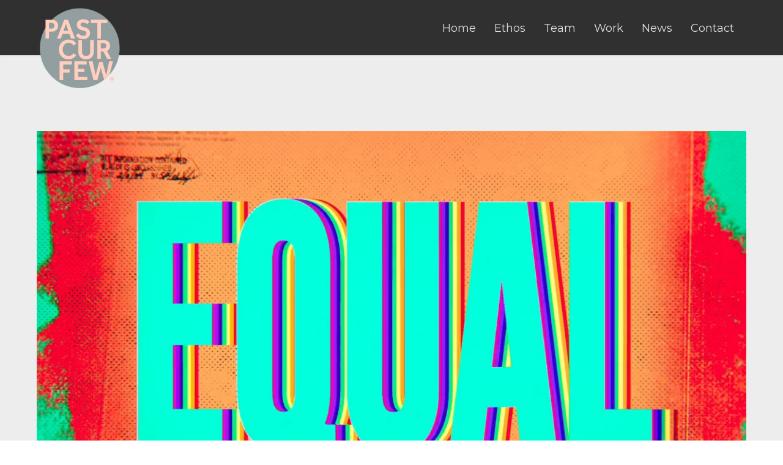

--- FILE ---
content_type: text/html; charset=UTF-8
request_url: http://pastcurfew.co.uk/hbo-equal/
body_size: 9450
content:
<!doctype html>
<html lang="en-US">
<head>
<meta http-equiv="Content-Type" content="text/html; charset=UTF-8" />
<!-- Mobile Specific Metas & Favicons -->
<meta name="viewport" content="width=device-width, initial-scale=1, maximum-scale=1, user-scalable=0"><link rel="shortcut icon" href="#" /><!-- WordPress Stuff -->
<title>HBO: Equal</title>
                        <script>
                            /* You can add more configuration options to webfontloader by previously defining the WebFontConfig with your options */
                            if ( typeof WebFontConfig === "undefined" ) {
                                WebFontConfig = new Object();
                            }
                            WebFontConfig['google'] = {families: ['Montserrat:100,200,300,400,500,600,700,800,900,100italic,200italic,300italic,400italic,500italic,600italic,700italic,800italic,900italic', 'Open+Sans:300,400,600,700,800,300italic,400italic,600italic,700italic,800italic']};

                            (function() {
                                var wf = document.createElement( 'script' );
                                wf.src = 'http://pastcurfew.co.uk/wp-content/themes/unicon/framework/admin/ReduxCore/assets/js/webfont.js';
                                wf.type = 'text/javascript';
                                wf.async = 'true';
                                var s = document.getElementsByTagName( 'script' )[0];
                                s.parentNode.insertBefore( wf, s );
                            })();
                        </script>
                        <link rel='dns-prefetch' href='//s.w.org' />
<link rel="alternate" type="application/rss+xml" title=" &raquo; Feed" href="https://pastcurfew.co.uk/feed/" />
<link rel="alternate" type="application/rss+xml" title=" &raquo; Comments Feed" href="https://pastcurfew.co.uk/comments/feed/" />
		<script type="text/javascript">
			window._wpemojiSettings = {"baseUrl":"https:\/\/s.w.org\/images\/core\/emoji\/13.0.1\/72x72\/","ext":".png","svgUrl":"https:\/\/s.w.org\/images\/core\/emoji\/13.0.1\/svg\/","svgExt":".svg","source":{"concatemoji":"http:\/\/pastcurfew.co.uk\/wp-includes\/js\/wp-emoji-release.min.js?ver=5.6.16"}};
			!function(e,a,t){var n,r,o,i=a.createElement("canvas"),p=i.getContext&&i.getContext("2d");function s(e,t){var a=String.fromCharCode;p.clearRect(0,0,i.width,i.height),p.fillText(a.apply(this,e),0,0);e=i.toDataURL();return p.clearRect(0,0,i.width,i.height),p.fillText(a.apply(this,t),0,0),e===i.toDataURL()}function c(e){var t=a.createElement("script");t.src=e,t.defer=t.type="text/javascript",a.getElementsByTagName("head")[0].appendChild(t)}for(o=Array("flag","emoji"),t.supports={everything:!0,everythingExceptFlag:!0},r=0;r<o.length;r++)t.supports[o[r]]=function(e){if(!p||!p.fillText)return!1;switch(p.textBaseline="top",p.font="600 32px Arial",e){case"flag":return s([127987,65039,8205,9895,65039],[127987,65039,8203,9895,65039])?!1:!s([55356,56826,55356,56819],[55356,56826,8203,55356,56819])&&!s([55356,57332,56128,56423,56128,56418,56128,56421,56128,56430,56128,56423,56128,56447],[55356,57332,8203,56128,56423,8203,56128,56418,8203,56128,56421,8203,56128,56430,8203,56128,56423,8203,56128,56447]);case"emoji":return!s([55357,56424,8205,55356,57212],[55357,56424,8203,55356,57212])}return!1}(o[r]),t.supports.everything=t.supports.everything&&t.supports[o[r]],"flag"!==o[r]&&(t.supports.everythingExceptFlag=t.supports.everythingExceptFlag&&t.supports[o[r]]);t.supports.everythingExceptFlag=t.supports.everythingExceptFlag&&!t.supports.flag,t.DOMReady=!1,t.readyCallback=function(){t.DOMReady=!0},t.supports.everything||(n=function(){t.readyCallback()},a.addEventListener?(a.addEventListener("DOMContentLoaded",n,!1),e.addEventListener("load",n,!1)):(e.attachEvent("onload",n),a.attachEvent("onreadystatechange",function(){"complete"===a.readyState&&t.readyCallback()})),(n=t.source||{}).concatemoji?c(n.concatemoji):n.wpemoji&&n.twemoji&&(c(n.twemoji),c(n.wpemoji)))}(window,document,window._wpemojiSettings);
		</script>
		<style type="text/css">
img.wp-smiley,
img.emoji {
	display: inline !important;
	border: none !important;
	box-shadow: none !important;
	height: 1em !important;
	width: 1em !important;
	margin: 0 .07em !important;
	vertical-align: -0.1em !important;
	background: none !important;
	padding: 0 !important;
}
</style>
	<link rel='stylesheet' id='wp-block-library-css'  href='http://pastcurfew.co.uk/wp-includes/css/dist/block-library/style.min.css?ver=5.6.16' type='text/css' media='all' />
<link rel='stylesheet' id='contact-form-7-css'  href='http://pastcurfew.co.uk/wp-content/plugins/contact-form-7/includes/css/styles.css?ver=5.3.2' type='text/css' media='all' />
<link rel='stylesheet' id='esg-plugin-settings-css'  href='http://pastcurfew.co.uk/wp-content/plugins/essential-grid/public/assets/css/settings.css?ver=3.0.16' type='text/css' media='all' />
<link rel='stylesheet' id='tp-fontello-css'  href='http://pastcurfew.co.uk/wp-content/plugins/essential-grid/public/assets/font/fontello/css/fontello.css?ver=3.0.16' type='text/css' media='all' />
<link rel='stylesheet' id='stylesheet-css'  href='http://pastcurfew.co.uk/wp-content/themes/unicon/style.css?ver=1' type='text/css' media='all' />
<link rel='stylesheet' id='js_composer_front-css'  href='http://pastcurfew.co.uk/wp-content/plugins/js_composer/assets/css/js_composer.min.css?ver=6.2.0' type='text/css' media='all' />
<link rel='stylesheet' id='shortcodes-css'  href='http://pastcurfew.co.uk/wp-content/themes/unicon/framework/css/shortcodes.css?ver=5.6.16' type='text/css' media='all' />
<link rel='stylesheet' id='responsive-css'  href='http://pastcurfew.co.uk/wp-content/themes/unicon/framework/css/responsive.css?ver=5.6.16' type='text/css' media='all' />
<!--n2css--><!--n2js--><script type='text/javascript' src='http://pastcurfew.co.uk/wp-includes/js/jquery/jquery.min.js?ver=3.5.1' id='jquery-core-js'></script>
<script type='text/javascript' src='http://pastcurfew.co.uk/wp-includes/js/jquery/jquery-migrate.min.js?ver=3.3.2' id='jquery-migrate-js'></script>
<link rel="https://api.w.org/" href="https://pastcurfew.co.uk/wp-json/" /><link rel="alternate" type="application/json" href="https://pastcurfew.co.uk/wp-json/wp/v2/pages/160" /><link rel="EditURI" type="application/rsd+xml" title="RSD" href="https://pastcurfew.co.uk/xmlrpc.php?rsd" />
<link rel="wlwmanifest" type="application/wlwmanifest+xml" href="http://pastcurfew.co.uk/wp-includes/wlwmanifest.xml" /> 
<meta name="generator" content="WordPress 5.6.16" />
<link rel="canonical" href="https://pastcurfew.co.uk/hbo-equal/" />
<link rel='shortlink' href='https://pastcurfew.co.uk/?p=160' />
<link rel="alternate" type="application/json+oembed" href="https://pastcurfew.co.uk/wp-json/oembed/1.0/embed?url=https%3A%2F%2Fpastcurfew.co.uk%2Fhbo-equal%2F" />
<link rel="alternate" type="text/xml+oembed" href="https://pastcurfew.co.uk/wp-json/oembed/1.0/embed?url=https%3A%2F%2Fpastcurfew.co.uk%2Fhbo-equal%2F&#038;format=xml" />
<style type="text/css">
body{ font: 400 20px Open Sans, Arial, Helvetica, sans-serif; color: #666666; line-height: 1.9;} .wrapall, .boxed-layout{ background-color: #ededed; } body.page-template-page-blank-php{ background: #ededed !important; } h1, .title-h1{ font: 400 28px Open Sans, Arial, Helvetica, sans-serif; color: #3d3d3d; } h2{ font: 400 24px Open Sans, Arial, Helvetica, sans-serif; color: #3d3d3d; } h3{ font: 400 20px Open Sans, Arial, Helvetica, sans-serif; color: #3d3d3d; } h4{ font: 400 16px Open Sans, Arial, Helvetica, sans-serif; color: #3d3d3d; } h5{ font: 400 16px Open Sans, Arial, Helvetica, sans-serif; color: #3d3d3d; } h6{ font: 400 16px Open Sans, Arial, Helvetica, sans-serif; color: #3d3d3d; } .title{ font-family: 'Open Sans', Arial, Helvetica, sans-serif; } h1 a, h2 a, h3 a, h4 a, h5 a, h6 a { font-weight: inherit; color: inherit; } h1 a:hover, h2 a:hover, h3 a:hover, h4 a:hover, h5 a:hover, h6 a:hover, a:hover h1, a:hover h2, a:hover h3, a:hover h4, a:hover h5, a:hover h6 { color: #333333; } a{ color: #1cbac8; } a:hover{ color: #333333; } input[type='text'], input[type='password'], input[type='email'], input[type='tel'], input[type='date'], input[type='number'], textarea, select { font-family: Open Sans, Arial, Helvetica, sans-serif; font-size: 20px; } #sidebar .widget h3{ font: 14px Montserrat, Arial, Helvetica, sans-serif; color: #444444; } .container .twelve.alt.sidebar-right, .container .twelve.alt.sidebar-left, #sidebar.sidebar-right #sidebar-widgets, #sidebar.sidebar-left #sidebar-widgets{ border-color: #efefef;} #topbar{ background: #f5f5f5; color: #777777; } #topbar a{ color: #999999; } #topbar a:hover{ color: #333333; } @media only screen and (max-width: 767px) { #topbar .topbar-col1{ background: #f5f5f5; } } /* Navigation */ #navigation > ul > li > a{ font: 18px Montserrat, Arial, Helvetica, sans-serif; color: #e0e0e0; } #navigation > ul > li:hover > a, #navigation > ul > li > a:hover { color: #1cbac8; } #navigation li.current-menu-item > a:hover, #navigation li.current-page-ancestor > a:hover, #navigation li.current-menu-ancestor > a:hover, #navigation li.current-menu-parent > a:hover, #navigation li.current_page_ancestor > a:hover, #navigation > ul > li.sfHover > a { color: #1cbac8; } #navigation li.current-menu-item > a, #navigation li.current-page-ancestor > a, #navigation li.current-menu-ancestor > a, #navigation li.current-menu-parent > a, #navigation li.current_page_ancestor > a { color: #1cbac8; } #navigation ul li:hover{ border-color: #1cbac8; } #navigation li.current-menu-item, #navigation li.current-page-ancestor, #navigation li.current-menu-ancestor, #navigation li.current-menu-parent, #navigation li.current_page_ancestor{ border-color: #1cbac8; } #navigation .sub-menu{ background: #262626; } #navigation .sub-menu li a{ font: 18px Open Sans, Arial, Helvetica, sans-serif; color: #bbbbbb; } #navigation .sub-menu li a:hover{ color: #ffffff; } #navigation .sub-menu li.current_page_item > a, #navigation .sub-menu li.current_page_item > a:hover, #navigation .sub-menu li.current-menu-item > a, #navigation .sub-menu li.current-menu-item > a:hover, #navigation .sub-menu li.current-page-ancestor > a, #navigation .sub-menu li.current-page-ancestor > a:hover, #navigation .sub-menu li.current-menu-ancestor > a, #navigation .sub-menu li.current-menu-ancestor > a:hover, #navigation .sub-menu li.current-menu-parent > a, #navigation .sub-menu li.current-menu-parent > a:hover, #navigation .sub-menu li.current_page_ancestor > a, #navigation .sub-menu li.current_page_ancestor > a:hover{ color: #ffffff; } #navigation .sub-menu li a, #navigation .sub-menu ul li a{ border-color: #333333; } #navigation > ul > li.megamenu > ul.sub-menu{ background: #262626; border-color: #1cbac8; } #navigation > ul > li.megamenu > ul > li { border-right-color: #333333 !important; } #navigation > ul > li.megamenu ul li a{ color:#bbbbbb; } #navigation > ul > li.megamenu > ul > li > a { color:#ffffff; } #navigation > ul > li.megamenu > ul ul li a:hover, #header #navigation > ul > li.megamenu > ul ul li.current-menu-item a { color: #ffffff !important; background-color: #333333 !important; } /* Header General */ #search-btn, #shopping-btn, #close-search-btn { color: #5b5b5b; } #search-btn:hover, #shopping-btn:hover, #close-search-btn:hover { color: #999999; } #slogan{ font: 400 20px Open Sans, Arial, Helvetica, sans-serif; color: #777777; margin-top: 26px; } /* Mobile Header */ #mobile-navigation{ background: #262626; } #mobile-navigation ul li a{ font: 18px Open Sans, Arial, Helvetica, sans-serif; color: #bbbbbb; border-bottom-color: #333333 !important; } #mobile-navigation ul li a:hover, #mobile-navigation ul li a:hover [class^='fa-'], #mobile-navigation li.open > a, #mobile-navigation ul li.current-menu-item > a, #mobile-navigation ul li.current-menu-ancestor > a{ color: #ffffff; } body #mobile-navigation li.open > a [class^='fa-']{ color: #ffffff; } #mobile-navigation form, #mobile-navigation form input{ background: #444444; color: #cccccc; } #mobile-navigation form:before{ color: #cccccc; } #mobile-header{ background: #303030; height: 90px; } #mobile-navigation-btn, #mobile-cart-btn, #mobile-shopping-btn{ color: #5b5b5b; line-height: 90px; } #mobile-navigation-btn:hover, #mobile-cart-btn:hover, #mobile-shopping-btn:hover { color: #999999; } #mobile-header .logo{ margin-top: 10px; } /* Header V1 */ #header.header-v1 { height: 90px; background: #303030; } .header-v1 .logo{ margin-top: 10px; } .header-v1 #navigation > ul > li{ height: 90px; padding-top: 35px; } .header-v1 #navigation .sub-menu{ top: 90px; } .header-v1 .header-icons-divider{ line-height: 90px; background: #efefef; } #header.header-v1 .widget_shopping_cart{ top: 90px; } .header-v1 #search-btn, .header-v1 #close-search-btn, .header-v1 #shopping-btn{ line-height: 90px; } .header-v1 #search-top, .header-v1 #search-top input{ height: 90px; } .header-v1 #search-top input{ color: #666666; font-family: Open Sans, Arial, Helvetica, sans-serif; } /* Header V3 */ #header.header-v3 { background: #303030; } .header-v3 .navigation-wrap{ background: #303030; border-top: 1px solid #efefef; } .header-v3 .logo { margin-top: 30px; margin-bottom: 30px; } /* Header V4 */ #header.header-v4 { background: #303030; } .header-v4 .navigation-wrap{ background: #303030; border-top: 1px solid #efefef; } .header-v4 .logo { margin-top: 30px; margin-bottom: 30px; } /* Transparent Header */ #transparentimage{ padding: 90px 0 0 0; } .header-is-transparent #mobile-navigation{ top: 90px; } /* Stuck */ .stuck{ background: #303030; } /* Titlebars */ .titlebar h1, .title-h1{ font: 22px Open Sans, Arial, Helvetica, sans-serif; color: #777777; } #fulltitle{ background: #f9f9f9; border-bottom: 1px solid #efefef; } #breadcrumbs{ margin-top: 6px; } #breadcrumbs, #breadcrumbs a{ font: 13px Open Sans, Arial, Helvetica, sans-serif; color: #aaaaaa; } #breadcrumbs a:hover{ color: #666666; } #fullimagecenter h1, #transparentimage h1, #fullimagecenter .title-h1, #transparentimage .title-h1{ font: 42px Montserrat, Arial, Helvetica, sans-serif; color: #ffffff; text-transform: uppercase; letter-spacing: 1px; text-align: center; } /* Footer */ #footer .widget h3{ font: 13px Montserrat, Arial, Helvetica, sans-serif; color: #ffffff; } #footer{ color: #888888; border-top: 4px none #1cbac8; } #footer{ background-color: #262626; } #footer a, #footer .widget ul li:after { color: #888888; } #footer a:hover, #footer .widget ul li:hover:after { color: #ffffff; } #footer .widget ul li{ border-bottom-color: #333333; } /* Copyright */ #copyright{ background: #1b1b1b; color: #777777; } #copyright a { color: #999999; } #copyright a:hover { color: #cccccc; } /* Color Accent */ .highlight{color:#8a8c8c !important;} ::selection{ background: #8a8c8c; } ::-moz-selection { background: #8a8c8c; } #shopping-btn span{background:#8a8c8c;} .blog-page .post h1 a:hover,.blog-page .post h2 a:hover{color:#8a8c8c;} .entry-image .entry-overlay{background:#8a8c8c;} .entry-quote a:hover{background:#8a8c8c;} .entry-link a:hover{background:#8a8c8c;} .blog-single .entry-tags a:hover{color:#8a8c8c;} .sharebox ul li a:hover{color:#8a8c8c;} .commentlist li.bypostauthor .comment-text{border-color: #8a8c8c;} #pagination .current a{background:#8a8c8c;} #filters ul li a:hover{color:#8a8c8c;} #filters ul li a.active{color:#8a8c8c;} #back-to-top a:hover{background-color:#8a8c8c;} #sidebar .widget ul li a:hover{color:#8a8c8c;} #sidebar .widget ul li:hover:after{color:#8a8c8c;} .widget_tag_cloud a:hover,.widget_product_tag_cloud a:hover{background:#8a8c8c;border-color:#8a8c8c;} .widget_portfolio .portfolio-widget-item .portfolio-overlay{background:#8a8c8c;} #sidebar .widget_nav_menu ul li a:hover{color:#8a8c8c;} #footer .widget_tag_cloud a:hover,#footer .widget_product_tag_cloud a:hover{background:#8a8c8c;border-color:#8a8c8c;} /* Shortcodes */ .box.style-2{border-top-color:#8a8c8c;} .box.style-4{border-color:#8a8c8c;} .box.style-6{background:#8a8c8c;} a.button,input[type=submit],button,.minti_button{background:#8a8c8c;border-color:#8a8c8c;} a.button.color-2{color:#8a8c8c;border-color:#8a8c8c;} a.button.color-3{background:#8a8c8c;border-color:#8a8c8c;} a.button.color-9{color:#8a8c8c;} a.button.color-6:hover{background:#8a8c8c;border-color:#8a8c8c;} a.button.color-7:hover{background:#8a8c8c;border-color:#8a8c8c;} .counter-number{color:#8a8c8c;} .divider-title.align-center:after, .divider-title.align-left:after { background-color:#8a8c8c } .divider5{border-bottom-color:#8a8c8c;} .dropcap.dropcap-circle{background-color:#8a8c8c;} .dropcap.dropcap-box{background-color:#8a8c8c;} .dropcap.dropcap-color{color:#8a8c8c;} .toggle .toggle-title.active, .color-light .toggle .toggle-title.active{ background:#8a8c8c; border-color: #8a8c8c;} .iconbox-style-1.icon-color-accent i.boxicon,.iconbox-style-2.icon-color-accent i.boxicon,.iconbox-style-3.icon-color-accent i.boxicon,.iconbox-style-8.icon-color-accent i.boxicon,.iconbox-style-9.icon-color-accent i.boxicon{color:#8a8c8c!important;} .iconbox-style-4.icon-color-accent i.boxicon,.iconbox-style-5.icon-color-accent i.boxicon,.iconbox-style-6.icon-color-accent i.boxicon,.iconbox-style-7.icon-color-accent i.boxicon,.flip .icon-color-accent.card .back{background:#8a8c8c;} .latest-blog .blog-item .blog-overlay{background:#8a8c8c;} .latest-blog .blog-item .blog-pic i{color:#8a8c8c;} .latest-blog .blog-item h4 a:hover{color:#8a8c8c;} .progressbar .progress-percentage{background:#8a8c8c;} .wpb_widgetised_column .widget ul li a:hover{color:#8a8c8c;} .wpb_widgetised_column .widget ul li:hover:after{color:#8a8c8c;} .wpb_accordion .wpb_accordion_wrapper .ui-state-active .ui-icon{background-color:#8a8c8c;} .wpb_accordion .wpb_accordion_wrapper .ui-state-active.wpb_accordion_header a{color:#8a8c8c;} .wpb_accordion .wpb_accordion_wrapper .wpb_accordion_header a:hover,.wpb_accordion .wpb_accordion_wrapper .wpb_accordion_header a:hover .ui-state-default .ui-icon{color:#8a8c8c;} .wpb_accordion .wpb_accordion_wrapper .wpb_accordion_header:hover .ui-icon{background-color:#8a8c8c!important;} .wpb_content_element.wpb_tabs .wpb_tabs_nav li.ui-tabs-active{border-bottom-color:#8a8c8c;} .portfolio-item h4 a:hover{ color: #8a8c8c; } .portfolio-filters ul li a:hover { color: #8a8c8c; } .portfolio-filters ul li a.active { color: #8a8c8c; } .portfolio-overlay-icon .portfolio-overlay{ background: #8a8c8c; } .portfolio-overlay-icon i{ color: #8a8c8c; } .portfolio-overlay-effect .portfolio-overlay{ background: #8a8c8c; } .portfolio-overlay-name .portfolio-overlay{ background: #8a8c8c; } .portfolio-detail-attributes ul li a:hover{ color: #8a8c8c; } a.catimage:hover .catimage-text{ background: #8a8c8c; } /* WooCommerce */ .products li h3{font: 400 20px Open Sans, Arial, Helvetica, sans-serif; color: #666666;} .woocommerce .button.checkout-button{background:#8a8c8c;border-color:#8a8c8c;} .woocommerce .products .onsale{background:#8a8c8c;} .product .onsale{background:#8a8c8c;} button.single_add_to_cart_button:hover{background:#8a8c8c;} .woocommerce-tabs > ul > li.active a{color:#8a8c8c;border-bottom-color:#8a8c8c;} p.stars a:hover{background:#8a8c8c;} p.stars a.active,p.stars a.active:after{background:#8a8c8c;} .product_list_widget a{color:#8a8c8c;} .woocommerce .widget_layered_nav li.chosen a{color:#8a8c8c!important;} .woocommerce .widget_product_categories > ul > li.current-cat > a{color:#8a8c8c!important;} .woocommerce .widget_product_categories > ul > li.current-cat:after{color:#8a8c8c!important;} .woocommerce-message{ background: #8a8c8c; } .bbp-topics-front ul.super-sticky .bbp-topic-title:before, .bbp-topics ul.super-sticky .bbp-topic-title:before, .bbp-topics ul.sticky .bbp-topic-title:before, .bbp-forum-content ul.sticky .bbp-topic-title:before{color: #8a8c8c!important; } #subscription-toggle a:hover{ background: #8a8c8c; } .bbp-pagination-links span.current{ background: #8a8c8c; } div.wpcf7-mail-sent-ok,div.wpcf7-mail-sent-ng,div.wpcf7-spam-blocked,div.wpcf7-validation-errors{ background: #8a8c8c; } .wpcf7-not-valid{ border-color: #8a8c8c !important;} .products .button.add_to_cart_button{ color: #8a8c8c!important; } .minti_list.color-accent li:before{ color: #8a8c8c!important; } .blogslider_text .post-categories li a{ background-color: #8a8c8c; } .minti_zooming_slider .flex-control-nav li .minti_zooming_slider_ghost { background-color: #8a8c8c; } .minti_carousel.pagination_numbers .owl-dots .owl-dot.active{ background-color: #8a8c8c; } .wpb_content_element.wpb_tour .wpb_tabs_nav li.ui-tabs-active, .color-light .wpb_content_element.wpb_tour .wpb_tabs_nav li.ui-tabs-active{ background-color: #8a8c8c; } .masonry_icon i{ color: #8a8c8c; } .woocommerce-MyAccount-navigation-link.is-active a{ color: #1cbac8;} /* Special Font */ .font-special, .button, .counter-title, h6, .wpb_accordion .wpb_accordion_wrapper .wpb_accordion_header a, .pricing-plan .pricing-plan-head h3, a.catimage, .divider-title, button, input[type='submit'], input[type='reset'], input[type='button'], .vc_pie_chart h4, .page-404 h3, .minti_masonrygrid_item h4{ font-family: 'Montserrat', Arial, Helvetica, sans-serif; /*letter-spacing: 0px; font-weight: ;*/} .ui-helper-reset{ line-height: 1.9; } /* User CSS from Theme Options */ body, html, body, div, span, applet, object, iframe, h1, h2, h3, h4, h5, h6, p, blockquote, pre, a, abbr, acronym, address, big, cite, code, del, dfn, em, img, ins, kbd, q, s, samp, small, strike, strong, sub, sup, tt, var, b, u, i, center, dl, dt, dd, ol, ul, li, fieldset, form, label, legend, table, caption, tbody, tfoot, thead, tr, th, td, article, aside, canvas, details, embed, figure, figcaption, footer, header, hgroup, menu, nav, output, ruby, section, summary, time, mark, audio, video{ font-size: 17px; } .header-icons{display:none;} @media only screen and (max-width: 767px){ .container { width: 90%; } .container .sixteen.columns, .container .twelve.alt.sidebar-right { width: 100%; } body, body, html, body, div, span, applet, object, iframe, h1, h2, h3, h4, h5, h6, p, blockquote, pre, a, abbr, acronym, address, big, cite, code, del, dfn, em, img, ins, kbd, q, s, samp, small, strike, strong, sub, sup, tt, var, b, u, i, center, dl, dt, dd, ol, ul, li, fieldset, form, label, legend, table, caption, tbody, tfoot, thead, tr, th, td, article, aside, canvas, details, embed, figure, figcaption, footer, header, hgroup, menu, nav, output, ruby, section, summary, time, mark, audio, video{ font-size: 1rem; } .wp-block-embed iframe { height: auto; } #content { padding-top: 30px; } #content .wp-block-embed-vimeo:first-child { margin-top: -10px; margin-bottom: 0; } .esg-center a.eg-babe-ruth-element-1 { font-size: 18px !important; } .esg-center a.eg-babe-ruth-element-2 { font-size: 17px !important; } } @media only screen and (max-width: 959px) { #header, .sticky-wrapper{display:none;} #mobile-header{display:inherit} }
</style><meta name="generator" content="Powered by WPBakery Page Builder - drag and drop page builder for WordPress."/>
<link rel="icon" href="https://pastcurfew.co.uk/wp-content/uploads/2021/01/cropped-Logo_V022-1-32x32.png" sizes="32x32" />
<link rel="icon" href="https://pastcurfew.co.uk/wp-content/uploads/2021/01/cropped-Logo_V022-1-192x192.png" sizes="192x192" />
<link rel="apple-touch-icon" href="https://pastcurfew.co.uk/wp-content/uploads/2021/01/cropped-Logo_V022-1-180x180.png" />
<meta name="msapplication-TileImage" content="https://pastcurfew.co.uk/wp-content/uploads/2021/01/cropped-Logo_V022-1-270x270.png" />
<noscript><style> .wpb_animate_when_almost_visible { opacity: 1; }</style></noscript></head>

<body class="page-template-default page page-id-160 smooth-scroll pagescroll wpb-js-composer js-comp-ver-6.2.0 vc_responsive" itemscope itemtype="https://schema.org/WebPage">

	<div class="site-wrapper wrapall">

	
<header id="header" class="header header-v1 header-v1-only clearfix  ">
		
	<div class="container">
	
		<div id="logo-navigation" class="sixteen columns">
			
			<div id="logo" class="logo">
									<a href="https://pastcurfew.co.uk/"><img src="https://pastcurfew.co.uk/wp-content/uploads/2021/01/Logo_V022-tiny-rGB.png" alt="" class="logo_standard" /></a>
					<a href="https://pastcurfew.co.uk/"><img src="https://pastcurfew.co.uk/wp-content/uploads/2021/01/Logo_V022-tiny-rGB.png" alt="" class="logo_transparent" /></a>					<a href="https://pastcurfew.co.uk/"><img src="https://pastcurfew.co.uk/wp-content/uploads/2021/01/Logo_V022-tiny-rGB.png" width="140" height="140" alt="" class="logo_retina" /></a>					<a href="https://pastcurfew.co.uk/"><img src="https://pastcurfew.co.uk/wp-content/uploads/2021/01/Logo_V022-tiny-rGB.png" width="140" height="140" alt="" class="logo_retina_transparent" /></a>							</div>

			<div id="navigation" class="clearfix">			
				<div class="header-icons">
									<div class="header-icons-divider"></div>
													<a href="#" id="search-btn"><i class="icon-minti-search"></i></a>
								
								</div>	

				<ul id="nav" class="menu"><li id="menu-item-289" class="menu-item menu-item-type-post_type menu-item-object-page menu-item-home menu-item-289"><a href="https://pastcurfew.co.uk/">Home</a></li>
<li id="menu-item-453" class="menu-item menu-item-type-post_type menu-item-object-page menu-item-453"><a href="https://pastcurfew.co.uk/ethos/">Ethos</a></li>
<li id="menu-item-281" class="menu-item menu-item-type-post_type menu-item-object-page menu-item-281"><a href="https://pastcurfew.co.uk/about/">Team</a></li>
<li id="menu-item-1000" class="menu-item menu-item-type-post_type menu-item-object-page menu-item-1000"><a href="https://pastcurfew.co.uk/work/">Work</a></li>
<li id="menu-item-279" class="menu-item menu-item-type-post_type menu-item-object-page menu-item-279"><a href="https://pastcurfew.co.uk/newsews/">News</a></li>
<li id="menu-item-24" class="menu-item menu-item-type-post_type menu-item-object-page menu-item-24"><a href="https://pastcurfew.co.uk/contact/">Contact</a></li>
</ul>			</div>
			
		</div>
		
				<div id="search-top" class="sixteen columns clearfix">
			<form action="https://pastcurfew.co.uk" method="GET">
	      		<input type="text" name="s" value="" placeholder="To Search start typing..." autocomplete="off" />
			</form>
			<a href="#" id="close-search-btn"><i class="icon-minti-close"></i></a>
		</div>
		
			

	</div>	
	
</header>

<div id="mobile-header" class="mobile-header-v1">
	<div class="container">
		<div class="sixteen columns">
			<div id="mobile-logo" class="logo">
									<a href="https://pastcurfew.co.uk/"><img src="https://pastcurfew.co.uk/wp-content/uploads/2021/01/Logo_V022-tiny-rGB.png" alt="" class="logo_standard" /></a>
					<a href="https://pastcurfew.co.uk/"><img src="https://pastcurfew.co.uk/wp-content/uploads/2021/01/Logo_V022-tiny-rGB.png" width="140" height="140" alt="" class="logo_retina" /></a>							</div>
			<a href="#" id="mobile-navigation-btn"><i class="fa fa-bars"></i></a>
					</div>
	</div>
</div>

<div id="mobile-navigation">
	<div class="container">
		<div class="sixteen columns">
			<div class="menu-main-menu-container"><ul id="mobile-nav" class="menu"><li class="menu-item menu-item-type-post_type menu-item-object-page menu-item-home menu-item-289"><a href="https://pastcurfew.co.uk/">Home</a></li>
<li class="menu-item menu-item-type-post_type menu-item-object-page menu-item-453"><a href="https://pastcurfew.co.uk/ethos/">Ethos</a></li>
<li class="menu-item menu-item-type-post_type menu-item-object-page menu-item-281"><a href="https://pastcurfew.co.uk/about/">Team</a></li>
<li class="menu-item menu-item-type-post_type menu-item-object-page menu-item-1000"><a href="https://pastcurfew.co.uk/work/">Work</a></li>
<li class="menu-item menu-item-type-post_type menu-item-object-page menu-item-279"><a href="https://pastcurfew.co.uk/newsews/">News</a></li>
<li class="menu-item menu-item-type-post_type menu-item-object-page menu-item-24"><a href="https://pastcurfew.co.uk/contact/">Contact</a></li>
</ul></div>			
						<form action="https://pastcurfew.co.uk" method="GET">
	      		<input type="text" name="s" value="" placeholder="Search.."  autocomplete="off" />
			</form> 
				
		</div>
	</div>
</div>

		
			
					<div id="notitlebar"></div>
		


<div id="page-wrap" class="container" >

	<div id="content" class="sixteen columns">
	
		
<figure class="wp-block-embed is-type-video is-provider-vimeo wp-block-embed-vimeo wp-embed-aspect-16-9 wp-has-aspect-ratio"><div class="wp-block-embed__wrapper">
<iframe title="HBO Series: Equal Title Sequence" src="https://player.vimeo.com/video/485061562?dnt=1&amp;app_id=122963" width="1161" height="653" frameborder="0" allow="autoplay; fullscreen" allowfullscreen></iframe>
</div></figure>



<p class="has-text-align-right" style="font-size:9px">Showcased work created at Blue Spill</p>



<p>Design Directed by Allison Brownmoore with studio Blue Spill, Allison was approached by director Stephen Kijak to work on HBO series, Equal.</p>



<p>We came on board early during the edit, and worked closely with the LA based team to develop an aesthetic for the series, inspired by the incredible Pulp archive. They were looking for a strong visual look, with a fun approach to the animated elements within the episodes. </p>



<p>The sequence was published in Stash Magazine,&nbsp;<em><a href="https://www.stashmedia.tv/hbo-equal-doc-titles-blue-spill/" target="_blank" rel="noreferrer noopener">here</a></em></p>



<p><strong>Studio:</strong>&nbsp;Blue Spill</p>



<p><strong>Design Director:</strong>&nbsp;Allison Brownmoore</p>



<p><strong>Flame Artist:&nbsp;</strong>Anthony Brownmoore</p>



<p><strong>Designers:&nbsp;</strong>Joe Nowacki, Linda Scerpella and Kevin Smy</p>



<p>&nbsp;</p>

		
		
			</div> <!-- end content -->

	
</div> <!-- end page-wrap -->
	
		
		
			
	</div><!-- end wrapall / boxed -->
	
		<div id="back-to-top"><a href="#"><i class="fa fa-chevron-up"></i></a></div>
		
	<script type='text/javascript' id='contact-form-7-js-extra'>
/* <![CDATA[ */
var wpcf7 = {"apiSettings":{"root":"https:\/\/pastcurfew.co.uk\/wp-json\/contact-form-7\/v1","namespace":"contact-form-7\/v1"}};
/* ]]> */
</script>
<script type='text/javascript' src='http://pastcurfew.co.uk/wp-content/plugins/contact-form-7/includes/js/scripts.js?ver=5.3.2' id='contact-form-7-js'></script>
<script type='text/javascript' src='http://pastcurfew.co.uk/wp-content/themes/unicon/framework/js/jquery.easing.min.js' id='minti-easing-js'></script>
<script type='text/javascript' src='http://pastcurfew.co.uk/wp-content/themes/unicon/framework/js/waypoints.min.js' id='waypoints-js'></script>
<script type='text/javascript' src='http://pastcurfew.co.uk/wp-content/themes/unicon/framework/js/waypoints-sticky.min.js' id='minti-waypoints-sticky-js'></script>
<script type='text/javascript' src='http://pastcurfew.co.uk/wp-content/themes/unicon/framework/js/prettyPhoto.js' id='minti-prettyphoto-js'></script>
<script type='text/javascript' src='http://pastcurfew.co.uk/wp-content/themes/unicon/framework/js/isotope.pkgd.min.js' id='minti-isotope-js'></script>
<script type='text/javascript' src='http://pastcurfew.co.uk/wp-content/themes/unicon/framework/js/functions.js' id='minti-functions-js'></script>
<script type='text/javascript' src='http://pastcurfew.co.uk/wp-content/themes/unicon/framework/js/flexslider.min.js' id='minti-flexslider-js'></script>
<script type='text/javascript' src='http://pastcurfew.co.uk/wp-content/themes/unicon/framework/js/smoothscroll.js' id='minti-smoothscroll-js'></script>
<script type='text/javascript' src='http://pastcurfew.co.uk/wp-includes/js/comment-reply.min.js?ver=5.6.16' id='comment-reply-js'></script>
<script type='text/javascript' src='http://pastcurfew.co.uk/wp-includes/js/wp-embed.min.js?ver=5.6.16' id='wp-embed-js'></script>

	<script type="text/javascript">
	jQuery(document).ready(function($){
		"use strict";
	    
		/* PrettyPhoto Options */
		var lightboxArgs = {			
						animation_speed: 'fast',
						overlay_gallery: false,
			autoplay_slideshow: false,
						slideshow: 5000,
									opacity: 0.8,
						show_title: false,
			social_tools: "",			deeplinking: false,
			allow_resize: true,
			allow_expand: false,
			counter_separator_label: '/',
			default_width: 1160,
			default_height: 653
		};
		
				/* Automatic Lightbox */
		$('a[href$=jpg], a[href$=JPG], a[href$=jpeg], a[href$=JPEG], a[href$=png], a[href$=gif], a[href$=bmp]:has(img)').prettyPhoto(lightboxArgs);
					
		/* General Lightbox */
		$('a[class^="prettyPhoto"], a[rel^="prettyPhoto"], .prettyPhoto').prettyPhoto(lightboxArgs);

		/* WooCommerce Lightbox */
		$("a[data-rel^='prettyPhoto']").prettyPhoto({
			hook: 'data-rel',
			social_tools: false,
			deeplinking: false,
			overlay_gallery: false,
			opacity: 0.8,
			allow_expand: false, /* Allow the user to expand a resized image. true/false */
			show_title: false
		});

		
	    
	    
	    	
	    /* Fill rest of page */
	    			    
	});
	</script>
	
</body>

</html>

--- FILE ---
content_type: text/html; charset=UTF-8
request_url: https://player.vimeo.com/video/485061562?dnt=1&app_id=122963
body_size: 6519
content:
<!DOCTYPE html>
<html lang="en">
<head>
  <meta charset="utf-8">
  <meta name="viewport" content="width=device-width,initial-scale=1,user-scalable=yes">
  
  <link rel="canonical" href="https://player.vimeo.com/video/485061562">
  <meta name="googlebot" content="noindex,indexifembedded">
  
  
  <title>HBO Series: Equal - Title Sequence on Vimeo</title>
  <style>
      body, html, .player, .fallback {
          overflow: hidden;
          width: 100%;
          height: 100%;
          margin: 0;
          padding: 0;
      }
      .fallback {
          
              background-color: transparent;
          
      }
      .player.loading { opacity: 0; }
      .fallback iframe {
          position: fixed;
          left: 0;
          top: 0;
          width: 100%;
          height: 100%;
      }
  </style>
  <link rel="modulepreload" href="https://f.vimeocdn.com/p/4.46.25/js/player.module.js" crossorigin="anonymous">
  <link rel="modulepreload" href="https://f.vimeocdn.com/p/4.46.25/js/vendor.module.js" crossorigin="anonymous">
  <link rel="preload" href="https://f.vimeocdn.com/p/4.46.25/css/player.css" as="style">
</head>

<body>


<div class="vp-placeholder">
    <style>
        .vp-placeholder,
        .vp-placeholder-thumb,
        .vp-placeholder-thumb::before,
        .vp-placeholder-thumb::after {
            position: absolute;
            top: 0;
            bottom: 0;
            left: 0;
            right: 0;
        }
        .vp-placeholder {
            visibility: hidden;
            width: 100%;
            max-height: 100%;
            height: calc(1080 / 1920 * 100vw);
            max-width: calc(1920 / 1080 * 100vh);
            margin: auto;
        }
        .vp-placeholder-carousel {
            display: none;
            background-color: #000;
            position: absolute;
            left: 0;
            right: 0;
            bottom: -60px;
            height: 60px;
        }
    </style>

    

    
        <style>
            .vp-placeholder-thumb {
                overflow: hidden;
                width: 100%;
                max-height: 100%;
                margin: auto;
            }
            .vp-placeholder-thumb::before,
            .vp-placeholder-thumb::after {
                content: "";
                display: block;
                filter: blur(7px);
                margin: 0;
                background: url(https://i.vimeocdn.com/video/1006380063-bd2cd0f839e4891bd484e18246e123681d9da6f20bd2916456f27da4ddc14b2a-d?mw=80&q=85) 50% 50% / contain no-repeat;
            }
            .vp-placeholder-thumb::before {
                 
                margin: -30px;
            }
        </style>
    

    <div class="vp-placeholder-thumb"></div>
    <div class="vp-placeholder-carousel"></div>
    <script>function placeholderInit(t,h,d,s,n,o){var i=t.querySelector(".vp-placeholder"),v=t.querySelector(".vp-placeholder-thumb");if(h){var p=function(){try{return window.self!==window.top}catch(a){return!0}}(),w=200,y=415,r=60;if(!p&&window.innerWidth>=w&&window.innerWidth<y){i.style.bottom=r+"px",i.style.maxHeight="calc(100vh - "+r+"px)",i.style.maxWidth="calc("+n+" / "+o+" * (100vh - "+r+"px))";var f=t.querySelector(".vp-placeholder-carousel");f.style.display="block"}}if(d){var e=new Image;e.onload=function(){var a=n/o,c=e.width/e.height;if(c<=.95*a||c>=1.05*a){var l=i.getBoundingClientRect(),g=l.right-l.left,b=l.bottom-l.top,m=window.innerWidth/g*100,x=window.innerHeight/b*100;v.style.height="calc("+e.height+" / "+e.width+" * "+m+"vw)",v.style.maxWidth="calc("+e.width+" / "+e.height+" * "+x+"vh)"}i.style.visibility="visible"},e.src=s}else i.style.visibility="visible"}
</script>
    <script>placeholderInit(document,  false ,  true , "https://i.vimeocdn.com/video/1006380063-bd2cd0f839e4891bd484e18246e123681d9da6f20bd2916456f27da4ddc14b2a-d?mw=80\u0026q=85",  1920 ,  1080 );</script>
</div>

<div id="player" class="player"></div>
<script>window.playerConfig = {"cdn_url":"https://f.vimeocdn.com","vimeo_api_url":"api.vimeo.com","request":{"files":{"dash":{"cdns":{"akfire_interconnect_quic":{"avc_url":"https://vod-adaptive-ak.vimeocdn.com/exp=1769935348~acl=%2F6bba8ca0-3f8a-4838-ac70-9df98c802df4%2Fpsid%3Dbe99c62c736125271061135241585bc14764a685fc02dc42cd0a19dfbc59a0a6%2F%2A~hmac=7e57c0883bcf12395a87f4c38424898e8276b6d3f5e802a89de6ebb579b23459/6bba8ca0-3f8a-4838-ac70-9df98c802df4/psid=be99c62c736125271061135241585bc14764a685fc02dc42cd0a19dfbc59a0a6/v2/playlist/av/primary/playlist.json?omit=av1-hevc\u0026pathsig=8c953e4f~1wnuwJy5HGSgKgXyQ0aaKjy6SJ5lZxRaJd20A2oZCX4\u0026r=dXM%3D\u0026rh=3FZltM","origin":"gcs","url":"https://vod-adaptive-ak.vimeocdn.com/exp=1769935348~acl=%2F6bba8ca0-3f8a-4838-ac70-9df98c802df4%2Fpsid%3Dbe99c62c736125271061135241585bc14764a685fc02dc42cd0a19dfbc59a0a6%2F%2A~hmac=7e57c0883bcf12395a87f4c38424898e8276b6d3f5e802a89de6ebb579b23459/6bba8ca0-3f8a-4838-ac70-9df98c802df4/psid=be99c62c736125271061135241585bc14764a685fc02dc42cd0a19dfbc59a0a6/v2/playlist/av/primary/playlist.json?pathsig=8c953e4f~1wnuwJy5HGSgKgXyQ0aaKjy6SJ5lZxRaJd20A2oZCX4\u0026r=dXM%3D\u0026rh=3FZltM"},"fastly_skyfire":{"avc_url":"https://skyfire.vimeocdn.com/1769935348-0x166513f67a01ea874519207eeeffb4bc1e43668a/6bba8ca0-3f8a-4838-ac70-9df98c802df4/psid=be99c62c736125271061135241585bc14764a685fc02dc42cd0a19dfbc59a0a6/v2/playlist/av/primary/playlist.json?omit=av1-hevc\u0026pathsig=8c953e4f~1wnuwJy5HGSgKgXyQ0aaKjy6SJ5lZxRaJd20A2oZCX4\u0026r=dXM%3D\u0026rh=3FZltM","origin":"gcs","url":"https://skyfire.vimeocdn.com/1769935348-0x166513f67a01ea874519207eeeffb4bc1e43668a/6bba8ca0-3f8a-4838-ac70-9df98c802df4/psid=be99c62c736125271061135241585bc14764a685fc02dc42cd0a19dfbc59a0a6/v2/playlist/av/primary/playlist.json?pathsig=8c953e4f~1wnuwJy5HGSgKgXyQ0aaKjy6SJ5lZxRaJd20A2oZCX4\u0026r=dXM%3D\u0026rh=3FZltM"}},"default_cdn":"akfire_interconnect_quic","separate_av":true,"streams":[{"profile":"139","id":"e1f0cfeb-5ad1-4766-909a-9382ab6803e4","fps":23.98,"quality":"240p"},{"profile":"175","id":"2b7f252e-dbd3-416c-a69c-971424376e82","fps":23.98,"quality":"1080p"},{"profile":"164","id":"4b1a87d7-46f2-4ade-b650-5e207eb45a4d","fps":23.98,"quality":"360p"},{"profile":"165","id":"7b1e8ba1-7aff-48f4-a946-7e06359cac2b","fps":23.98,"quality":"540p"},{"profile":"174","id":"ca3fb540-4a0b-4687-b084-879fd19facf8","fps":23.98,"quality":"720p"}],"streams_avc":[{"profile":"165","id":"7b1e8ba1-7aff-48f4-a946-7e06359cac2b","fps":23.98,"quality":"540p"},{"profile":"174","id":"ca3fb540-4a0b-4687-b084-879fd19facf8","fps":23.98,"quality":"720p"},{"profile":"139","id":"e1f0cfeb-5ad1-4766-909a-9382ab6803e4","fps":23.98,"quality":"240p"},{"profile":"175","id":"2b7f252e-dbd3-416c-a69c-971424376e82","fps":23.98,"quality":"1080p"},{"profile":"164","id":"4b1a87d7-46f2-4ade-b650-5e207eb45a4d","fps":23.98,"quality":"360p"}]},"hls":{"cdns":{"akfire_interconnect_quic":{"avc_url":"https://vod-adaptive-ak.vimeocdn.com/exp=1769935348~acl=%2F6bba8ca0-3f8a-4838-ac70-9df98c802df4%2Fpsid%3Dbe99c62c736125271061135241585bc14764a685fc02dc42cd0a19dfbc59a0a6%2F%2A~hmac=7e57c0883bcf12395a87f4c38424898e8276b6d3f5e802a89de6ebb579b23459/6bba8ca0-3f8a-4838-ac70-9df98c802df4/psid=be99c62c736125271061135241585bc14764a685fc02dc42cd0a19dfbc59a0a6/v2/playlist/av/primary/playlist.m3u8?omit=av1-hevc-opus\u0026pathsig=8c953e4f~DG0Zi0xRu_OzkiUootF1SdkAFtCZqEnXgHZxosbURKM\u0026r=dXM%3D\u0026rh=3FZltM\u0026sf=fmp4","origin":"gcs","url":"https://vod-adaptive-ak.vimeocdn.com/exp=1769935348~acl=%2F6bba8ca0-3f8a-4838-ac70-9df98c802df4%2Fpsid%3Dbe99c62c736125271061135241585bc14764a685fc02dc42cd0a19dfbc59a0a6%2F%2A~hmac=7e57c0883bcf12395a87f4c38424898e8276b6d3f5e802a89de6ebb579b23459/6bba8ca0-3f8a-4838-ac70-9df98c802df4/psid=be99c62c736125271061135241585bc14764a685fc02dc42cd0a19dfbc59a0a6/v2/playlist/av/primary/playlist.m3u8?omit=opus\u0026pathsig=8c953e4f~DG0Zi0xRu_OzkiUootF1SdkAFtCZqEnXgHZxosbURKM\u0026r=dXM%3D\u0026rh=3FZltM\u0026sf=fmp4"},"fastly_skyfire":{"avc_url":"https://skyfire.vimeocdn.com/1769935348-0x166513f67a01ea874519207eeeffb4bc1e43668a/6bba8ca0-3f8a-4838-ac70-9df98c802df4/psid=be99c62c736125271061135241585bc14764a685fc02dc42cd0a19dfbc59a0a6/v2/playlist/av/primary/playlist.m3u8?omit=av1-hevc-opus\u0026pathsig=8c953e4f~DG0Zi0xRu_OzkiUootF1SdkAFtCZqEnXgHZxosbURKM\u0026r=dXM%3D\u0026rh=3FZltM\u0026sf=fmp4","origin":"gcs","url":"https://skyfire.vimeocdn.com/1769935348-0x166513f67a01ea874519207eeeffb4bc1e43668a/6bba8ca0-3f8a-4838-ac70-9df98c802df4/psid=be99c62c736125271061135241585bc14764a685fc02dc42cd0a19dfbc59a0a6/v2/playlist/av/primary/playlist.m3u8?omit=opus\u0026pathsig=8c953e4f~DG0Zi0xRu_OzkiUootF1SdkAFtCZqEnXgHZxosbURKM\u0026r=dXM%3D\u0026rh=3FZltM\u0026sf=fmp4"}},"default_cdn":"akfire_interconnect_quic","separate_av":true}},"file_codecs":{"av1":[],"avc":["7b1e8ba1-7aff-48f4-a946-7e06359cac2b","ca3fb540-4a0b-4687-b084-879fd19facf8","e1f0cfeb-5ad1-4766-909a-9382ab6803e4","2b7f252e-dbd3-416c-a69c-971424376e82","4b1a87d7-46f2-4ade-b650-5e207eb45a4d"],"hevc":{"dvh1":[],"hdr":[],"sdr":[]}},"lang":"en","referrer":"http://pastcurfew.co.uk/hbo-equal/","cookie_domain":".vimeo.com","signature":"89a0c063913772301ddeb70a27406f73","timestamp":1769931748,"expires":3600,"thumb_preview":{"url":"https://videoapi-sprites.vimeocdn.com/video-sprites/image/87d900ed-ab7a-45c6-a390-0864baca978f.0.jpeg?ClientID=sulu\u0026Expires=1769935348\u0026Signature=94e94e4519e2cf32cf76a8ee67fef1888210becf","height":2880,"width":4260,"frame_height":240,"frame_width":426,"columns":10,"frames":120},"currency":"USD","session":"4db99b913f3c166cb11529d84a37488ba94f6c321769931748","cookie":{"volume":1,"quality":null,"hd":0,"captions":null,"transcript":null,"captions_styles":{"color":null,"fontSize":null,"fontFamily":null,"fontOpacity":null,"bgOpacity":null,"windowColor":null,"windowOpacity":null,"bgColor":null,"edgeStyle":null},"audio_language":null,"audio_kind":null,"qoe_survey_vote":0},"build":{"backend":"31e9776","js":"4.46.25"},"urls":{"js":"https://f.vimeocdn.com/p/4.46.25/js/player.js","js_base":"https://f.vimeocdn.com/p/4.46.25/js","js_module":"https://f.vimeocdn.com/p/4.46.25/js/player.module.js","js_vendor_module":"https://f.vimeocdn.com/p/4.46.25/js/vendor.module.js","locales_js":{"de-DE":"https://f.vimeocdn.com/p/4.46.25/js/player.de-DE.js","en":"https://f.vimeocdn.com/p/4.46.25/js/player.js","es":"https://f.vimeocdn.com/p/4.46.25/js/player.es.js","fr-FR":"https://f.vimeocdn.com/p/4.46.25/js/player.fr-FR.js","ja-JP":"https://f.vimeocdn.com/p/4.46.25/js/player.ja-JP.js","ko-KR":"https://f.vimeocdn.com/p/4.46.25/js/player.ko-KR.js","pt-BR":"https://f.vimeocdn.com/p/4.46.25/js/player.pt-BR.js","zh-CN":"https://f.vimeocdn.com/p/4.46.25/js/player.zh-CN.js"},"ambisonics_js":"https://f.vimeocdn.com/p/external/ambisonics.min.js","barebone_js":"https://f.vimeocdn.com/p/4.46.25/js/barebone.js","chromeless_js":"https://f.vimeocdn.com/p/4.46.25/js/chromeless.js","three_js":"https://f.vimeocdn.com/p/external/three.rvimeo.min.js","hive_sdk":"https://f.vimeocdn.com/p/external/hive-sdk.js","hive_interceptor":"https://f.vimeocdn.com/p/external/hive-interceptor.js","proxy":"https://player.vimeo.com/static/proxy.html","css":"https://f.vimeocdn.com/p/4.46.25/css/player.css","chromeless_css":"https://f.vimeocdn.com/p/4.46.25/css/chromeless.css","fresnel":"https://arclight.vimeo.com/add/player-stats","player_telemetry_url":"https://arclight.vimeo.com/player-events","telemetry_base":"https://lensflare.vimeo.com"},"flags":{"plays":1,"dnt":1,"autohide_controls":0,"preload_video":"metadata_on_hover","qoe_survey_forced":0,"ai_widget":0,"ecdn_delta_updates":0,"disable_mms":0,"check_clip_skipping_forward":0},"country":"US","client":{"ip":"18.191.128.190"},"ab_tests":{"cross_origin_texttracks":{"group":"variant","track":false,"data":null},"restrict_max_quality_unless_visible":{"group":"variant","track":true,"data":null}},"atid":"459450612.1769931748","ai_widget_signature":"7597726909870bf787f7ee9b59b98ad82137910de24612536c82f3aa205be9fd_1769935348","config_refresh_url":"https://player.vimeo.com/video/485061562/config/request?atid=459450612.1769931748\u0026expires=3600\u0026referrer=http%3A%2F%2Fpastcurfew.co.uk%2Fhbo-equal%2F\u0026session=4db99b913f3c166cb11529d84a37488ba94f6c321769931748\u0026signature=89a0c063913772301ddeb70a27406f73\u0026time=1769931748\u0026v=1"},"player_url":"player.vimeo.com","video":{"id":485061562,"title":"HBO Series: Equal - Title Sequence","width":1920,"height":1080,"duration":20,"url":"","share_url":"https://vimeo.com/485061562","embed_code":"\u003ciframe title=\"vimeo-player\" src=\"https://player.vimeo.com/video/485061562?h=3d7d1396bd\" width=\"640\" height=\"360\" frameborder=\"0\" referrerpolicy=\"strict-origin-when-cross-origin\" allow=\"autoplay; fullscreen; picture-in-picture; clipboard-write; encrypted-media; web-share\"   allowfullscreen\u003e\u003c/iframe\u003e","default_to_hd":0,"privacy":"disable","embed_permission":"public","thumbnail_url":"https://i.vimeocdn.com/video/1006380063-bd2cd0f839e4891bd484e18246e123681d9da6f20bd2916456f27da4ddc14b2a-d","owner":{"id":127828672,"name":"Past Curfew","img":"https://i.vimeocdn.com/portrait/48704081_60x60?subrect=29%2C25%2C228%2C224\u0026r=cover\u0026sig=e71b8a23873e8eec94819c4f12a3a5aaa58e68366ecaced39c3604abb3989ccb\u0026v=1\u0026region=us","img_2x":"https://i.vimeocdn.com/portrait/48704081_60x60?subrect=29%2C25%2C228%2C224\u0026r=cover\u0026sig=e71b8a23873e8eec94819c4f12a3a5aaa58e68366ecaced39c3604abb3989ccb\u0026v=1\u0026region=us","url":"https://vimeo.com/user127828672","account_type":"pro"},"spatial":0,"live_event":null,"version":{"current":null,"available":[{"id":686224309,"file_id":2172213756,"is_current":true}]},"unlisted_hash":null,"rating":{"id":6},"fps":23.98,"bypass_token":"eyJ0eXAiOiJKV1QiLCJhbGciOiJIUzI1NiJ9.eyJjbGlwX2lkIjo0ODUwNjE1NjIsImV4cCI6MTc2OTkzNTM4MH0.GFCkCerNEesFWma-fkEL0KxWfKYvRbTXnGPZFOwk4b4","channel_layout":"stereo","ai":0,"locale":""},"user":{"id":0,"team_id":0,"team_origin_user_id":0,"account_type":"none","liked":0,"watch_later":0,"owner":0,"mod":0,"logged_in":0,"private_mode_enabled":0,"vimeo_api_client_token":"eyJhbGciOiJIUzI1NiIsInR5cCI6IkpXVCJ9.eyJzZXNzaW9uX2lkIjoiNGRiOTliOTEzZjNjMTY2Y2IxMTUyOWQ4NGEzNzQ4OGJhOTRmNmMzMjE3Njk5MzE3NDgiLCJleHAiOjE3Njk5MzUzNDgsImFwcF9pZCI6MTE4MzU5LCJzY29wZXMiOiJwdWJsaWMgc3RhdHMifQ.S_qCpbBL4ikqDYEfrejmK7RxS1t2pVLs0xKllDUk-q8"},"view":1,"vimeo_url":"vimeo.com","embed":{"audio_track":"","autoplay":0,"autopause":1,"dnt":1,"editor":0,"keyboard":1,"log_plays":1,"loop":0,"muted":0,"on_site":0,"texttrack":"","transparent":1,"outro":"videos","playsinline":1,"quality":null,"player_id":"","api":null,"app_id":"122963","color":"00adef","color_one":"000000","color_two":"00adef","color_three":"ffffff","color_four":"000000","context":"embed.main","settings":{"auto_pip":1,"badge":0,"byline":0,"collections":0,"color":0,"force_color_one":0,"force_color_two":0,"force_color_three":0,"force_color_four":0,"embed":0,"fullscreen":1,"like":0,"logo":0,"custom_logo":{"img":"https://i.vimeocdn.com/player/767465?sig=3e3f734446f3b515882567cec3c1199e8667e0ab8a8bcbdc18074fa48dde4cdc\u0026v=1","url":"","sticky":0,"width":100,"height":100},"playbar":1,"portrait":0,"pip":0,"share":0,"spatial_compass":0,"spatial_label":0,"speed":0,"title":0,"volume":1,"watch_later":0,"watch_full_video":1,"controls":1,"airplay":1,"audio_tracks":1,"chapters":1,"chromecast":1,"cc":1,"transcript":1,"quality":1,"play_button_position":0,"ask_ai":0,"skipping_forward":1,"debug_payload_collection_policy":"default"},"create_interactive":{"has_create_interactive":false,"viddata_url":""},"min_quality":null,"max_quality":null,"initial_quality":null,"prefer_mms":1}}</script>
<script>const fullscreenSupported="exitFullscreen"in document||"webkitExitFullscreen"in document||"webkitCancelFullScreen"in document||"mozCancelFullScreen"in document||"msExitFullscreen"in document||"webkitEnterFullScreen"in document.createElement("video");var isIE=checkIE(window.navigator.userAgent),incompatibleBrowser=!fullscreenSupported||isIE;window.noModuleLoading=!1,window.dynamicImportSupported=!1,window.cssLayersSupported=typeof CSSLayerBlockRule<"u",window.isInIFrame=function(){try{return window.self!==window.top}catch(e){return!0}}(),!window.isInIFrame&&/twitter/i.test(navigator.userAgent)&&window.playerConfig.video.url&&(window.location=window.playerConfig.video.url),window.playerConfig.request.lang&&document.documentElement.setAttribute("lang",window.playerConfig.request.lang),window.loadScript=function(e){var n=document.getElementsByTagName("script")[0];n&&n.parentNode?n.parentNode.insertBefore(e,n):document.head.appendChild(e)},window.loadVUID=function(){if(!window.playerConfig.request.flags.dnt&&!window.playerConfig.embed.dnt){window._vuid=[["pid",window.playerConfig.request.session]];var e=document.createElement("script");e.async=!0,e.src=window.playerConfig.request.urls.vuid_js,window.loadScript(e)}},window.loadCSS=function(e,n){var i={cssDone:!1,startTime:new Date().getTime(),link:e.createElement("link")};return i.link.rel="stylesheet",i.link.href=n,e.getElementsByTagName("head")[0].appendChild(i.link),i.link.onload=function(){i.cssDone=!0},i},window.loadLegacyJS=function(e,n){if(incompatibleBrowser){var i=e.querySelector(".vp-placeholder");i&&i.parentNode&&i.parentNode.removeChild(i);let a=`/video/${window.playerConfig.video.id}/fallback`;window.playerConfig.request.referrer&&(a+=`?referrer=${window.playerConfig.request.referrer}`),n.innerHTML=`<div class="fallback"><iframe title="unsupported message" src="${a}" frameborder="0"></iframe></div>`}else{n.className="player loading";var t=window.loadCSS(e,window.playerConfig.request.urls.css),r=e.createElement("script"),o=!1;r.src=window.playerConfig.request.urls.js,window.loadScript(r),r["onreadystatechange"in r?"onreadystatechange":"onload"]=function(){!o&&(!this.readyState||this.readyState==="loaded"||this.readyState==="complete")&&(o=!0,playerObject=new VimeoPlayer(n,window.playerConfig,t.cssDone||{link:t.link,startTime:t.startTime}))},window.loadVUID()}};function checkIE(e){e=e&&e.toLowerCase?e.toLowerCase():"";function n(r){return r=r.toLowerCase(),new RegExp(r).test(e);return browserRegEx}var i=n("msie")?parseFloat(e.replace(/^.*msie (\d+).*$/,"$1")):!1,t=n("trident")?parseFloat(e.replace(/^.*trident\/(\d+)\.(\d+).*$/,"$1.$2"))+4:!1;return i||t}
</script>
<script nomodule>
  window.noModuleLoading = true;
  var playerEl = document.getElementById('player');
  window.loadLegacyJS(document, playerEl);
</script>
<script type="module">try{import("").catch(()=>{})}catch(t){}window.dynamicImportSupported=!0;
</script>
<script type="module">if(!window.dynamicImportSupported||!window.cssLayersSupported){if(!window.noModuleLoading){window.noModuleLoading=!0;var playerEl=document.getElementById("player");window.loadLegacyJS(document,playerEl)}var moduleScriptLoader=document.getElementById("js-module-block");moduleScriptLoader&&moduleScriptLoader.parentElement.removeChild(moduleScriptLoader)}
</script>
<script type="module" id="js-module-block">if(!window.noModuleLoading&&window.dynamicImportSupported&&window.cssLayersSupported){const n=document.getElementById("player"),e=window.loadCSS(document,window.playerConfig.request.urls.css);import(window.playerConfig.request.urls.js_module).then(function(o){new o.VimeoPlayer(n,window.playerConfig,e.cssDone||{link:e.link,startTime:e.startTime}),window.loadVUID()}).catch(function(o){throw/TypeError:[A-z ]+import[A-z ]+module/gi.test(o)&&window.loadLegacyJS(document,n),o})}
</script>

<script type="application/ld+json">{"embedUrl":"https://player.vimeo.com/video/485061562?h=3d7d1396bd","thumbnailUrl":"https://i.vimeocdn.com/video/1006380063-bd2cd0f839e4891bd484e18246e123681d9da6f20bd2916456f27da4ddc14b2a-d?f=webp","name":"HBO Series: Equal - Title Sequence","description":"This is \"HBO Series: Equal - Title Sequence\" by \"Past Curfew\" on Vimeo, the home for high quality videos and the people who love them.","duration":"PT20S","uploadDate":"2020-11-29T07:19:52-05:00","@context":"https://schema.org/","@type":"VideoObject"}</script>

</body>
</html>
